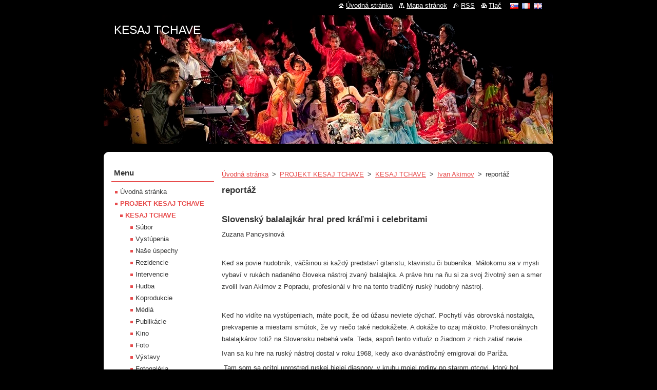

--- FILE ---
content_type: text/html; charset=UTF-8
request_url: https://www.kesaj.eu/projekt/kesaj/ivan-akimov/reportaz/
body_size: 9595
content:
<!--[if lte IE 9]><!DOCTYPE HTML PUBLIC "-//W3C//DTD HTML 4.01 Transitional//EN" "https://www.w3.org/TR/html4/loose.dtd"><![endif]-->
<!DOCTYPE html>
<!--[if IE]><html class="ie" lang="sk"><![endif]-->
<!--[if gt IE 9]><!--> 
<html lang="sk">
<!--<![endif]-->
  <head>
    <!--[if lt IE 8]><meta http-equiv="X-UA-Compatible" content="IE=EmulateIE7"><![endif]--><!--[if IE 8]><meta http-equiv="X-UA-Compatible" content="IE=EmulateIE8"><![endif]--><!--[if IE 9]><meta http-equiv="X-UA-Compatible" content="IE=EmulateIE9"><![endif]-->
    <base href="https://www.kesaj.eu/">
  <meta charset="utf-8">
  <meta name="description" content="">
  <meta name="keywords" content="">
  <meta name="generator" content="Webnode">
  <meta name="apple-mobile-web-app-capable" content="yes">
  <meta name="apple-mobile-web-app-status-bar-style" content="black">
  <meta name="format-detection" content="telephone=no">
    <link rel="icon" type="image/svg+xml" href="/favicon.svg" sizes="any">  <link rel="icon" type="image/svg+xml" href="/favicon16.svg" sizes="16x16">  <link rel="icon" href="/favicon.ico"><link rel="canonical" href="https://www.kesaj.eu/projekt/kesaj/ivan-akimov/reportaz/">
<script type="text/javascript">(function(i,s,o,g,r,a,m){i['GoogleAnalyticsObject']=r;i[r]=i[r]||function(){
			(i[r].q=i[r].q||[]).push(arguments)},i[r].l=1*new Date();a=s.createElement(o),
			m=s.getElementsByTagName(o)[0];a.async=1;a.src=g;m.parentNode.insertBefore(a,m)
			})(window,document,'script','//www.google-analytics.com/analytics.js','ga');ga('create', 'UA-797705-6', 'auto',{"name":"wnd_header"});ga('wnd_header.set', 'dimension1', 'W1');ga('wnd_header.set', 'anonymizeIp', true);ga('wnd_header.send', 'pageview');var pageTrackerAllTrackEvent=function(category,action,opt_label,opt_value){ga('send', 'event', category, action, opt_label, opt_value)};</script>
  <link rel="alternate" type="application/rss+xml" href="https://kesaj.eu/rss/all.xml" title="">
<!--[if lte IE 9]><style type="text/css">.cke_skin_webnode iframe {vertical-align: baseline !important;}</style><![endif]-->
    <title>reportáž :: KESAJ TCHAVE</title>
    <meta name="robots" content="index, follow">
    <meta name="googlebot" content="index, follow">   
    <link href="https://d11bh4d8fhuq47.cloudfront.net/_system/skins/v11/50000744/css/style.css" rel="stylesheet" type="text/css" media="screen,projection,handheld,tv">
    <link href="https://d11bh4d8fhuq47.cloudfront.net/_system/skins/v11/50000744/css/print.css" rel="stylesheet" type="text/css" media="print">
    <script type="text/javascript" src="https://d11bh4d8fhuq47.cloudfront.net/_system/skins/v11/50000744/js/functions.js"></script>
  
				<script type="text/javascript">
				/* <![CDATA[ */
					
					if (typeof(RS_CFG) == 'undefined') RS_CFG = new Array();
					RS_CFG['staticServers'] = new Array('https://d11bh4d8fhuq47.cloudfront.net/');
					RS_CFG['skinServers'] = new Array('https://d11bh4d8fhuq47.cloudfront.net/');
					RS_CFG['filesPath'] = 'https://www.kesaj.eu/_files/';
					RS_CFG['filesAWSS3Path'] = 'https://8a16e3af20.clvaw-cdnwnd.com/5b44531c630ad4e9c7553bc1507b1cf5/';
					RS_CFG['lbClose'] = 'Zavrieť';
					RS_CFG['skin'] = 'default';
					if (!RS_CFG['labels']) RS_CFG['labels'] = new Array();
					RS_CFG['systemName'] = 'Webnode';
						
					RS_CFG['responsiveLayout'] = 0;
					RS_CFG['mobileDevice'] = 0;
					RS_CFG['labels']['copyPasteSource'] = 'Viac tu:';
					
				/* ]]> */
				</script><script type="text/javascript" src="https://d11bh4d8fhuq47.cloudfront.net/_system/client/js/compressed/frontend.package.1-3-108.js?ph=8a16e3af20"></script><style type="text/css"></style></head>  
  <body>  
    <div id="body_bg">      
      <div id="site">      
        <div id="site_top">
        
          <div id="nonFooter">
          
            <!-- HEADER -->          
            <div id="header">  
              <div id="header_box">     
                <div class="illustration">
                  <div id="logozone">               
                    <div id="logo"><a href="home/" title="Prejsť na úvodnú stránku."><span id="rbcSystemIdentifierLogo">KESAJ TCHAVE</span></a></div>          
                    <p id="moto"><span id="rbcCompanySlogan" class="rbcNoStyleSpan"></span></p>
                  </div>
                   <img src="https://8a16e3af20.clvaw-cdnwnd.com/5b44531c630ad4e9c7553bc1507b1cf5/200246082-d5d44d5d47/nhgfdgt.jpg?ph=8a16e3af20" width="954" height="318" alt="">                </div>
              </div>   
            </div>            
            <!-- /HEADER -->
            
            <!-- MAIN -->
            <div id="main"> 
                                  
              <div id="mainContent">
              
                <!-- CONTENT -->
                <div id="content">
                
                  <!-- NAVIGATOR -->
                  <div id="pageNavigator" class="rbcContentBlock">        <div class="navigator">                       <a class="navFirstPage" href="/home/">Úvodná stránka</a>      <span><span> &gt; </span></span>          <a href="/projekt/">PROJEKT KESAJ TCHAVE</a>      <span><span> &gt; </span></span>          <a href="/projekt/kesaj/">KESAJ TCHAVE</a>      <span><span> &gt; </span></span>          <a href="/projekt/kesaj/ivan-akimov/">Ivan Akimov</a>      <span><span> &gt; </span></span>          <span id="navCurrentPage">reportáž</span>               </div>              <div class="cleaner"><!-- / --></div>        </div>                  <!-- /NAVIGATOR -->
                
                  
								
			<div class="box">
        <div class="box_content">

		<h1>reportáž</h1>
<div>
	&nbsp;</div>
<div>
	&nbsp;</div>
<div>
	<h1>Slovenský balalajkár hral pred kráľmi i celebritami</h1>
	<p>Zuzana Pancysinová</p>
	<p>&nbsp;</p>
	<p>Keď sa povie hudobník, väčšinou si každý predstaví gitaristu, klaviristu či bubeníka. Málokomu sa v&nbsp;mysli vybaví v&nbsp;rukách nadaného človeka nástroj zvaný balalajka. A&nbsp;práve hru na ňu si za svoj životný sen a&nbsp;smer zvolil Ivan Akimov z Popradu, profesionál v&nbsp;hre na tento tradičný ruský hudobný nástroj.</p>
	<p>&nbsp;</p>
	<p>Keď ho vidíte na vystúpeniach, máte pocit, že od úžasu neviete dýchať. Pochytí vás obrovská nostalgia, prekvapenie a&nbsp;miestami smútok, že vy niečo také nedokážete. A&nbsp;dokáže to ozaj málokto. Profesionálnych balalajkárov totiž na Slovensku nebehá veľa. Teda, aspoň tento virtuóz o&nbsp;žiadnom z&nbsp;nich zatiaľ nevie...</p>
	<p>Ivan sa ku hre na ruský nástroj dostal v&nbsp;roku 1968, kedy ako dvanásťročný emigroval do Paríža.</p>
	<p>„Tam som sa ocitol uprostred ruskej bielej diaspory, v&nbsp;kruhu mojej rodiny po starom otcovi, ktorý bol z&nbsp;Ruska,“ začína svoje rozprávanie netypický muzikant.</p>
	<p>Jeho výzor totiž ani zďaleka nepripomína klasického slovenského šuhaja. Počerný muž s&nbsp;uhrančivým pohľadom, havraními vlasmi a&nbsp;charizmatickým pohľadom je prototypom inokrajného človeka. Koniec koncov, ani jeho meno nehovorí, že si od narodenia píše v&nbsp;preukazoch národnosť slovenská, hoci tomu tak je.</p>
	<p>„Meno mám po starom otcovi, ktorý pochádzal z&nbsp;Moskvy. Podľa rodinnej, oficiérskej tradície, pôsobil v rôznych oblastiach ruského impéria, najmä na Kaukaze, kde sú ešte teraz pamätníky našich predkov, víťazov v protitureckých vojnách,“ pokračuje Ivan.</p>
	<p>&nbsp;</p>
	<h1>Slovák s&nbsp;ruskou dušou</h1>
	<p>&nbsp;</p>
	<p>Balalajku si všimol teraz 52 ročný muzikant ešte ako chlapec.</p>
	<p>„Bolo to pomerne skoro. Hrával som ako študent v&nbsp;balalajkovom orchestri v&nbsp;internáte St. Georges v&nbsp;Meudone pri Paríži. Boli v&nbsp;ňom sústredení chlapci ruského a&nbsp;slovanského pôvodu a&nbsp;hra na ruských ľudových nástrojoch bola vtedy samozrejmosťou,“ vysvetľuje ďalej.</p>
	<p>Talentovaný muzikant si už vtedy uvedomil, že práve balalajka je tá, ktorej sa chce venovať ďalej a&nbsp;to profesionálne. Na tomto na oko prostom nástroji mu učarovala jeho rozmanitosť, ktorú si všimne len človek, ktorému bije srdce pre hudbu.</p>
	<p>„Ku jeho ovládaniu nestačí len suchá technika, je to aj vec citového rozpoloženia a v neposlednom rade aj fyzického nasadenia. Virtuozita sa strieda s emotivitou a všetko splýva v jednom, aj keď neurčitom, ale zato úžasnom pojme - ruská duša,“ s&nbsp;úctou hovorí o&nbsp;balalajke Ivan, ktorý svoju fyzičku nadobudol aj tréningmi karate, ktorému sa venoval.&nbsp;&nbsp;</p>
	<p>&nbsp;</p>
	<h1>Hrať pre kráľov hárem bolo rozprávkové</h1>
	<p>&nbsp;</p>
	<p>Vďaka tomuto hudobnému nástroju sa dostal takmer do všetkých kútov sveta. Intenzívne začal hrávať už vo svojich šestnástich rokoch v&nbsp;nočných podnikoch, kabaretoch a&nbsp;divadlách. Jeho muzikantské dobrodružstvá sa odohrávali napríklad v kaviarni na Eiffelovke, v kabarete Rasputin, ktorý navštevovali také hviezdy Ako Jean Paul Belmondo či Charlie Chaplin. Prišli aj ďalšie výzvy. Ruská kultúra bola Francúzmi prijímaná pozitívne a tak sa ako muzikant dostal až do najvyšších kruhov. Hral na večierkoch smotánky a tak sa stretával s ľuďmi, ktorých si mnohí smrteľníci mohli vtedy predstavovať iba vo svojich snoch. Do jeho balalajky sa započúval legendárny herec Alain Delon, či šansoniér Yves Montand. "Na jeden takýto večierok prišiel aj Mick Jagger z Rolling Stones," hovorí Ivan Akimov. "Skákal tam ako opica, predvádzal sa, až ma to rušilo. Myslel som, že mu jednu vylepím. Ja som vtedy ani nevedel, kto to je," spomína dnes a&nbsp;pokračuje:</p>
	<p>„Prítomnosť celebrít bola pri koncertovaní samozrejmosťou, no nejako špeciálne som to nevnímal. Bola to súčasť a vlastne podstata mojej práce,“ hovorí s&nbsp;nadhľadom.</p>
	<p>Za jeho spomienku však predsa len stojí účinkovanie pred marockým kráľom Hassanom II. v jeho paláci v Rabate. Ten bol vraj plný hašišového oparu, pretože práve táto omamná látka bola v&nbsp;týchto miestach mimoriadne obľúbená.</p>
	<p>„Bol som ešte celkom mladučký, mal som 16 rokov, a ocitnúť sa zrazu v rozprávkovom paláci, a hrať pre kráľov hárem, bolo predsa len niečo výnimočné. Možno aj tým, že som si z toho ťažkú hlavu nerobil, na ženy a dievčatá som sa veselo usmieval, ako keď som hral pre kohokoľvek iného. No pritom tam bolo vlastne zakázané čo i len oči zdvihnúť na kráľove manželky! Ale všetko dobre dopadlo, napokon sám kráľ dirigoval náš orchester, čo sa ešte viac páčilo prítomným dámam,“ spomína si s&nbsp;úsmevom na tvári.</p>
	<p>&nbsp;</p>
	<h1>Muzikant a&nbsp;horal v jednom</h1>
	<p>&nbsp;</p>
	<p>Oddanosť balalajke nikdy neoľutoval a&nbsp;svoju dlhoročnú kariéru vníma ako zmes nadšenia, húževnatej práce a&nbsp;šťastia môcť profesionálne realizovať svoju pasiu.</p>
	<p>„Rozhodnutie venovať sa balalajke som nikdy neľutoval. S výnimkou rokov strávených v Tatrách ako horský nosič som sa hudbe venoval celý môj život. No aj na Téryho chate som si našiel chvíľu na muzicírovanie medzi vynáškou a&nbsp;znáškou,“ hovorí bývalý horský nosič, ktorého láskou sú aj naše veľhory.</p>
	<p>Nezabudnuteľné zážitky Ivana Akimova sa okrem rokov strávených v&nbsp;horách spájajú najmä s&nbsp;hudbou.</p>
	<p>„Mojim vrcholom a&nbsp;najkrajším zážitkom je nepochybne účasť na stom jubileu Veľkého balalajkového orchestra V.V. Andrejeva v&nbsp;Leningrade. Tam som mal možnosť obhájiť svoje majstrovstvo pred výkvetom balalajkového sveta. Bol to úžasný pocit,“ hovorí s&nbsp;nadšením. Jeho tvár však naberie vážnejší charakter pri otázke najťažších chvíľ.</p>
	<p>„Nič príjemné nebolo vyčkávať v začiatkoch emigrácie do Paríža v nekonečných radoch na dočasné povolenie na pobyt, či povolenie na prácu. Takisto byť vydaný napospas anonymnému úradníkovi pasovej polície, podobne ako kedysi na hraniciach, s&nbsp;tým, že som nikdy nevedel, čo ma čaká,“ pokračuje v&nbsp;rozprávaní. V&nbsp;Paríži nakoniec strávil ?( <strong><em>12 rokov za mladi a&nbsp;potom ďalších 15 s&nbsp;prestávkami – čiže polovička života</em></strong>) rokov.</p>
	<p>&nbsp;</p>
	<h1>Turné s&nbsp;Jožkom Černým zanechalo dojem</h1>
	<p>&nbsp;</p>
	<p>Profesionálny balalajkár teraz žije pokojný život v&nbsp;Poprade. (Prečo ste sa vrátili???,<strong><em> v&nbsp;časoch mladosti som mohol precestovať celý svet, okrem Československa, kde som mal ako politický utečenec vstup zakázaný, tak práve preto mi to nedalo, a&nbsp;napriek rizikám spojenými so železnou oponou, som chcel na vlastnej koži spoznať realitu bývalého Východu</em></strong>) S&nbsp;jeho plynutím je šťastne ženatý otec troch dospelých detí maximálne spokojný a&nbsp;nič by nemenil.</p>
	<p>„Som nadmieru spokojný človek a&nbsp;uvedomujem si výnimočnosť môcť sa naplno venovať svojej vášni,“ skonštatoval pokorne.</p>
	<p>Len nedávno absolvoval slovenské turné s&nbsp;legendárnym spevákom Jožkom Černým. Stretnutie s&nbsp;ním v&nbsp;ňom zanechalo mimoriadne silný dojem.</p>
	<p>„Už dávno som nestretol človeka s takým umeleckým a ľudským rozmerom - ľudového speváka v pravom zmysle slova, schopného rozdávať plným priehrštím svoje umenie obecenstvu. S Jožkom Černým som po dlhom čase mohol opäť zažiť silu krásnej, jednoduchej melódie, ktorá vie človeka chytiť priamo za srdce. Účinkovať po jeho boku bolo pre mňa nevšedným zážitkom,“ zhrnul.</p>
	<p>&nbsp;</p>
	<p><strong>Skúsenosti odovzdáva rómskym deťom spod Tatier</strong></p>
	<p>&nbsp;</p>
	<p>&nbsp;Ivan sa momentálne venuje najmä detskému rómskemu súboru tancov a&nbsp;piesní Deti Kesaj, v&nbsp;ktorom sa snaží spolu s&nbsp;manželkou dať priestor deťom z&nbsp;rómskych osád podtatranského regiónu.</p>
	<p>„Chceme, aby sa zmysluplne realizovali v&nbsp;rámci svojej vlastnej kultúry. Fungujeme spolu už asi sedem rokov. Do roka sme aj 6-7 krát v&nbsp;zahraničí, pochodili sme kus sveta. Prostredníctvom spevu a&nbsp;tanca sme mohli rozdávať šťastie publiku,“ vysvetľuje cieľ svojej práce s&nbsp;nimi.</p>
	<p>Jeho budúcnosť sa teda spája okrem balalajky aj s&nbsp;týmto súborom.</p>
	<p>„Máme naplánované viaceré zahraničné zájazdy a koncerty, ktoré sa budem snažiť kombinovať so svojimi sólovými podujatiami,“ zakončil.</p>
	<p>&nbsp;</p>
</div>
<div>
	&nbsp;</div>

                       
        </div>
      </div>
      
      <div class="cleaner"><!-- / --></div>

		                
                </div>
                <!-- /CONTENT -->
                
              </div>
              
              <!-- SIDEBAR -->
              <div id="sidebar">              
                <div id="sidebar_content">
                
                  <!-- MENU -->  
                  


		  <div class="box">	
        <div class="box_title"><h2>Menu</h2></div>
        <div class="box_content">

		<ul class="menu">
	<li class="first">
  
      <a href="/home/">
    
      Úvodná stránka
      
  </a>
  
  </li>
	<li class="open selected">
  
      <a href="/projekt/">
    
      PROJEKT KESAJ TCHAVE
      
  </a>
  
  
	<ul class="level1">
		<li class="first selected">
  
      <a href="/projekt/kesaj/">
    
      KESAJ TCHAVE
      
  </a>
  
  
		<ul class="level2">
			<li class="first">
  
      <a href="/projekt/kesaj/subor/">
    
      Súbor
      
  </a>
  
  </li>
			<li>
  
      <a href="/projekt/kesaj/vystupenia/">
    
      Vystúpenia
      
  </a>
  
  </li>
			<li>
  
      <a href="/projekt/kesaj/nase-uspechy/">
    
      Naše úspechy
      
  </a>
  
  </li>
			<li>
  
      <a href="/projekt/kesaj/ako-sme-pokracovali/rezidencie/">
    
      Rezidencie
      
  </a>
  
  </li>
			<li>
  
      <a href="/projekt/kesaj/intervencie/">
    
      Intervencie
      
  </a>
  
  </li>
			<li>
  
      <a href="/projekt/kesaj/hudba/">
    
      Hudba
      
  </a>
  
  </li>
			<li>
  
      <a href="/projekt/kesaj/koprodukcie/">
    
      Koprodukcie
      
  </a>
  
  </li>
			<li>
  
      <a href="/projekt/kesaj/media/">
    
      Médiá
      
  </a>
  
  </li>
			<li>
  
      <a href="/projekt/kesaj/publikacie/">
    
      Publikácie
      
  </a>
  
  </li>
			<li>
  
      <a href="/projekt/kesaj/kino/">
    
      Kino
      
  </a>
  
  </li>
			<li>
  
      <a href="/projekt/kesaj/foto/">
    
      Foto
      
  </a>
  
  </li>
			<li>
  
      <a href="/projekt/kesaj/vystavy/">
    
      Výstavy
      
  </a>
  
  </li>
			<li>
  
      <a href="/projekt/kesaj/fotogaleria/">
    
      Fotogaléria
      
  </a>
  
  </li>
			<li>
  
      <a href="/projekt/kesaj/sport/">
    
      Šport
      
  </a>
  
  </li>
			<li>
  
      <a href="/projekt/kesaj/gymnazium/">
    
      Gymnázium
      
  </a>
  
  </li>
			<li>
  
      <a href="/projekt/kesaj/knm/">
    
      KNM
      
  </a>
  
  </li>
			<li>
  
      <a href="/projekt/kesaj/ludske-prava/">
    
      Ľudské práva
      
  </a>
  
  </li>
			<li>
  
      <a href="/projekt/kesaj/priatelia-a-partneri/">
    
      Priatelia a partneri
      
  </a>
  
  </li>
			<li>
  
      <a href="/vila-kesaj/">
    
      Víla Kesaj
      
  </a>
  
  </li>
			<li class="selected">
  
      <a href="/projekt/kesaj/ivan-akimov/">
    
      Ivan Akimov
      
  </a>
  
  
			<ul class="level3">
				<li class="first">
  
      <a href="/projekt/kesaj/ivan-akimov/kultura/">
    
      Kultúra
      
  </a>
  
  </li>
				<li class="last selected activeSelected">
  
      <a href="/projekt/kesaj/ivan-akimov/reportaz/">
    
      reportáž
      
  </a>
  
  </li>
			</ul>
			</li>
			<li class="last">
  
      <a href="/projekt/kesaj/umela-inteligencia/">
    
      Umelá inteligencia
      
  </a>
  
  </li>
		</ul>
		</li>
		<li class="last">
  
      <a href="/projekt/foto-kalendar/">
    
      Foto kalendár
      
  </a>
  
  </li>
	</ul>
	</li>
	<li class="last">
  
      <a href="/kontakt/">
    
      Kontakt
      
  </a>
  
  </li>
</ul>

        </div>
			</div>

					    
                  <!-- /MENU -->
                  
                  

		  <div class="box">            
        <div class="box_title"><h2>Vyhľadávanie</h2></div>            
        <div class="box_content">

		<form action="/search/" method="get" id="fulltextSearch">
		
		    <label for="fulltextSearchText" class="hidden">Vyhľadávanie</label>
      	<input type="text" id="fulltextSearchText" name="text"><br />
      	<span><input class="submit" type="submit" value="Hľadať"></span>
				<div class="cleaner"><!-- / --></div>

		</form>

		    </div>
      </div>

		 
                  
                  

      <div class="box">
        <div class="box_title"><h2>Kontakt</h2></div>
        <div class="box_content">
          
		

      <p><strong>Nácvikové priestory</strong></p>
      
      
      <p class="address">Slavkovská 19C<br />
Kežmarok 06001<br />
<br />
Administratívna adresa<br />
Hradné námestie 87/9<br />
Kežmarok 06001<br />
</p>

	            
      
      
      <p class="phone">0918 109 953, 095 24 10 25<br />
</p>

	
      
	
	    <p class="email"><a href="&#109;&#97;&#105;&#108;&#116;&#111;:&#107;&#101;&#115;&#97;&#106;&#46;&#116;&#99;&#104;&#97;&#118;&#101;&#64;&#103;&#109;&#97;&#105;&#108;&#46;&#99;&#111;&#109;"><span id="rbcContactEmail">&#107;&#101;&#115;&#97;&#106;&#46;&#116;&#99;&#104;&#97;&#118;&#101;&#64;&#103;&#109;&#97;&#105;&#108;&#46;&#99;&#111;&#109;</span></a></p>

	           

		
                      
        </div>
      </div> 

					          
          
                          
                    
    
                </div>            
              </div>
              <!-- /SIDEBAR -->
            
              <hr class="cleaner">
            
            </div>
            <!-- /MAIN -->
            
            <div id="header_link">          
              <table><tr><td>
                 <div class="link">                             
                   <span class="homepage"><a href="home/" title="Prejsť na úvodnú stránku.">Úvodná stránka</a></span>            
                   <span class="sitemap"><a href="/sitemap/" title="Prejsť na mapu stránok.">Mapa stránok</a></span>
                   <span class="rss"><a href="/rss/" title="RSS kanály">RSS</a></span>
                   <span class="print"><a href="#" onclick="window.print(); return false;" title="Vytlačiť stránku">Tlač</a></span>
                 </div>
               </td><td>
                 <div class="lang">               
                   <div id="languageSelect"><div id="languageSelectBody"><div id="languageFlags"><a href="https://www.kesaj.eu/home/" title="Slovenčina" style="background-image: url(https://d11bh4d8fhuq47.cloudfront.net/img/flags/sk.png?ph=8a16e3af20);"><!-- / --></a><a href="https://www.kesaj.eu/fr/" title="Français" style="background-image: url(https://d11bh4d8fhuq47.cloudfront.net/img/flags/fr.png?ph=8a16e3af20);"><!-- / --></a><a href="https://www.kesaj.eu/en/" title="English" style="background-image: url(https://d11bh4d8fhuq47.cloudfront.net/img/flags/en.png?ph=8a16e3af20);"><!-- / --></a></div><ul><li class="flagSK"><a href="https://www.kesaj.eu/home/">Slovenčina</a></li><li class="flagFR"><a href="https://www.kesaj.eu/fr/">Français</a></li><li class="flagEN"><a href="https://www.kesaj.eu/en/">English</a></li></ul></div></div>			            
                 </div>
               </td></tr></table>
            </div>
        
          </div>
          
          <!-- FOOTER -->
          <div id="footer">          
            <div id="footer_content">             
              <span id="rbcFooterText" class="rbcNoStyleSpan">© 2014 Všetky práva vyhradené. </span> | <span class="rbcSignatureText">Vytvorené službou <a href="https://www.webnode.sk?utm_source=brand&amp;utm_medium=footer&amp;utm_campaign=premium" rel="nofollow" >Webnode</a></span>            
            </div>        
          </div>
          <!-- /FOOTER -->
          
        </div>
      </div>    
    </div>
  
  
    <script type="text/javascript">
		/* <![CDATA[ */

			RubicusFrontendIns.addObserver
			({

				onContentChange: function ()
        {
          RubicusFrontendIns.faqInit('faq', 'answerBlock');
        },

				onStartSlideshow: function()
				{
					$('slideshowControl').innerHTML	= '<span>Pozastaviť prezentáciu<'+'/span>';
					$('slideshowControl').title			= 'Pozastaviť automatické prechádzanie obrázkov';
					$('slideshowControl').onclick		= RubicusFrontendIns.stopSlideshow.bind(RubicusFrontendIns);
				},

				onStopSlideshow: function()
				{
					$('slideshowControl').innerHTML	= '<span>Spustiť prezentáciu<'+'/span>';
					$('slideshowControl').title			= 'Spustiť automatické prechádzanie obrázkov';
					$('slideshowControl').onclick		= RubicusFrontendIns.startSlideshow.bind(RubicusFrontendIns);
				},

				onShowImage: function()
				{
					if (RubicusFrontendIns.isSlideshowMode())
					{
						$('slideshowControl').innerHTML	= '<span>Pozastaviť prezentáciu<'+'/span>';
						$('slideshowControl').title			= 'Pozastaviť automatické prechádzanie obrázkov';
						$('slideshowControl').onclick		= RubicusFrontendIns.stopSlideshow.bind(RubicusFrontendIns);
					}
				}

			 });

			  RubicusFrontendIns.faqInit('faq', 'answerBlock');

			  RubicusFrontendIns.addFileToPreload('https://d11bh4d8fhuq47.cloudfront.net/_system/skins/v11/50000744/img/loading.gif');
			  RubicusFrontendIns.addFileToPreload('https://d11bh4d8fhuq47.cloudfront.net/_system/skins/v11/50000744/img/faq_close.png');
			  
  		/* ]]> */
  	 </script>
  
  <div id="rbcFooterHtml"></div><script type="text/javascript">var keenTrackerCmsTrackEvent=function(id){if(typeof _jsTracker=="undefined" || !_jsTracker){return false;};try{var name=_keenEvents[id];var keenEvent={user:{u:_keenData.u,p:_keenData.p,lc:_keenData.lc,t:_keenData.t},action:{identifier:id,name:name,category:'cms',platform:'WND1',version:'2.1.157'},browser:{url:location.href,ua:navigator.userAgent,referer_url:document.referrer,resolution:screen.width+'x'+screen.height,ip:'18.118.22.102'}};_jsTracker.jsonpSubmit('PROD',keenEvent,function(err,res){});}catch(err){console.log(err)};};</script></body>
</html>
